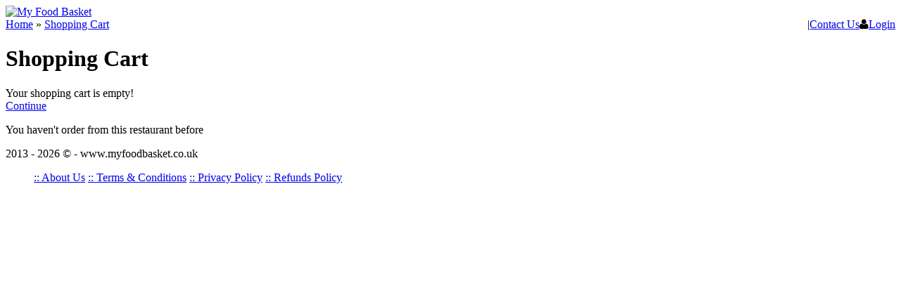

--- FILE ---
content_type: text/html; charset=utf-8
request_url: https://www.the-mediterranean.co.uk/index.php?route=checkout/cart
body_size: 2503
content:
<!DOCTYPE html>
<html dir="ltr" lang="en">
<head>
    <meta charset="UTF-8" />
    <title>Shopping Cart</title>
    <base href="https://www.myfoodbasket.net/" />
    <meta name="viewport" content="width=device-width, initial-scale=1, maximum-scale=1">
                <link href="https://www.myfoodbasket.net/image/data/myfoodbasket-icon.png" rel="icon" />
        <link rel="stylesheet" type="text/css" href="catalog/view/theme/mainshop/stylesheet/new/bootstrap.css" />
    <link href="catalog/view/theme/mainshop/stylesheet/new/theme.css" rel="stylesheet">
    <link href="catalog/view/theme/mainshop/stylesheet/new/style_page_other.css" rel="stylesheet">
    <link href="catalog/view/theme/mainshop/stylesheet/new/style_new.css?ver=0.05" rel="stylesheet">
    <link href="catalog/view/theme/mainshop/stylesheet/new/dropzone.css" rel="stylesheet">
    <link href="//netdna.bootstrapcdn.com/font-awesome/4.0.3/css/font-awesome.css" rel="stylesheet">
    <link rel="stylesheet" type="text/css" href="catalog/view/theme/mainshop/stylesheet/new/star-rating.css" />
    <link rel="stylesheet" type="text/css" href="catalog/view/theme/mainshop/js/new/fancybox/jquery.fancybox.css?v=2.1.5" />
    <link rel="stylesheet" type="text/css" href="catalog/view/theme/mainshop/stylesheet/new/timecountdown/jquery.countdown.css" />
    <link href="catalog/view/theme/mainshop/stylesheet/payment.css" rel="stylesheet">
    <!--link rel="stylesheet" type="text/css" href="catalog/view/theme/mainshop/js/new/fancybox/helpers/jquery.fancybox-buttons.css?v=2.1.5" media="screen" /-->
    <script src="catalog/view/theme/mainshop/js/new/jquery-1.10.2.min.js"></script>

</head>
<body class="mainshop ets_green">
    <nav class="navbar navbar-default" role="navigation">
    <div class="container">

        <div class="navbar-header">
            <button type="button" class="navbar-toggle" data-toggle="collapse" data-target=".navbar-collapse" style="display: none;">
                <span class="icon-bar"></span>
                <span class="icon-bar"></span>
                <span class="icon-bar"></span>
            </button>
                            <a href="/" class="navbar-brand"><img width="150px" src="https://www.myfoodbasket.net/image/data/mfb_logo.png" title="My Food Basket" alt="My Food Basket" /></a>
                     </div>
        <div class="collapse-1 navbar-collapse-1">
            <div class="nav navbar-nav navbar-right">
                <div class="row">
                    <div class="pull-right social_top_nav">
                       <!--                     	<a class="social_fb" target="_blank" href="https://www.facebook.com/"><i class="fa fa-facebook"></i></a>
                                                                    	<a class="social_tw" target="_blank" href="https://twitter.com/"><i class="fa fa-twitter"></i></a>
                                                                                                 -->
                        <div id="loginregister">
                       <div style="float: right;" id="register" class="login_pop">
                    <i class="fa fa-user"></i><a href="account/login">Login</a>
                    </div>
                        |<div style="float: right;" id="register" class="login_pop">
                    <a href="contact">Contact Us</a>
                    </div>
                   <!--<a href="index.php?route=account/login/fblogin">2</a>-->
                    
                    </div>
                    </div>	
                </div>
            </div>

        </div>
        </div>
    </nav>
    <!-- container -->
    <div class="page_checkout page_cart lang_en">
        
    <div class="container">
        <div class="row">
<div class="breadcrumb">
<div id="wrapper">
       <a href="http://www.myfoodbasket.co.uk/index.php?route=common/home">Home</a>
         &raquo; <a href="http://www.myfoodbasket.co.uk/index.php?route=checkout/cart&amp;prams=3">Shopping Cart</a>
      </div>
  </div>
<div id="wrapper">

<div id="content"> <h1>Shopping Cart</h1>
      <div class="content">Your shopping cart is empty!</div>
  <div class="buttons">
    <div class="right"><a href="http://www.myfoodbasket.co.uk/index.php?route=common/home" class="button">Continue</a></div>
  </div>
  </div>
  
  <div class="clear"></div>
        </div>
    </div>
</div>  
<style>
.footer-links li:nth-child(2) {
    display: none;
}
    #fbredirecting{
        display: none !important;
        position: fixed;
        height: 100%;
        width: 100%;
        top: 0;
        left: 0;
        z-index: 999 !important;
        background-color: #fff;
        font-size: 30px;
    }
    #fbredirecting img
    {
        width: 250px;
    }
</style>
<!-- neu customer ko co order check out thi hien ra cai modal nay -->
<div class="modal fade" id="checkorder" tabindex="-1" role="dialog" aria-labelledby="myModalLabel" aria-hidden="true">
    <div class="modal-dialog">
        <div class="modal-content">
            <div class="modal-body">
                <p>You haven't order from this restaurant before</p>
            </div>
        </div>
    </div>
</div>  
<div class="footer">
    <div class="container">

        <div class="row">

            <div class="col-sm-4 col-xs-12">
			    <p class="footer-copyright">2013 - 2026 &copy; - www.myfoodbasket.co.uk</p>
                <p></p>
            </div>			

            <div class="col-sm-8 col-xs-12">
                <!--p class="footer-links"-->
				  <ul class="footer-links">
                        <a href="https://www.myfoodbasket.co.uk/index.php?route=information/information&information_id=1">:: About Us</a>
                        <a href="https://www.myfoodbasket.co.uk/index.php?route=information/information&information_id=2">:: Terms & Conditions</a>
                        <a href="https://www.myfoodbasket.co.uk/index.php?route=information/information&information_id=3">:: Privacy Policy</a>
                        <a href="https://www.myfoodbasket.co.uk/index.php?route=information/information&information_id=4">:: Refunds Policy</a>
				  </ul>
                <!--/p-->
            </div>
        </div>
    </div>
</div>
<div id="fbredirecting">
    <img src="/catalog/view/theme/default/image/social/facebook_loading.gif">
</div>
<!-- map cac loai -->
<script type="text/javascript" src="https://maps.google.com/maps/api/js?sensor=false&language=en&libraries=places"></script>
<script type="text/javascript" src="catalog/view/theme/mainshop/js/new/mapstore.js"></script>

<script src="catalog/view/theme/mainshop/js/bootstrap/js/bootstrap.js"></script>
<!-- Add fancyBox main JS and CSS files -->
<script type="text/javascript" src="catalog/view/theme/mainshop/js/new/fancybox/jquery.fancybox.js?v=2.1.5"></script>
<script type="text/javascript" src="catalog/view/theme/mainshop/js/new/timecountdown/jquery.plugin.js"></script>
<script type="text/javascript" src="catalog/view/theme/mainshop/js/new/timecountdown/jquery.countdown.js"></script>
<!--script type="text/javascript" src="catalog/view/theme/mainshop/js/new/fancybox/helpers/jquery.fancybox-buttons.js?v=2.1.5"></script>
<script type="text/javascript" src="catalog/view/theme/mainshop/js/new/fancybox/helpers/jquery.fancybox-media.js?v=2.1.5"></script-->
<script type="text/javascript" src="catalog/view/theme/mainshop/js/new/star-rating.js"></script>
<script src="https://maps.googleapis.com/maps/api/js?key=AIzaSyD9OPFRLBoAPE2JCXVATRA1HxXoWZiV7II&libraries=places"></script>
<script type="text/javascript" src="catalog/view/theme/mainshop/js/new/custom_h.js?ver=10.00"></script>
<script type="text/javascript" src="//connect.facebook.net/en_US/sdk.js"></script>
<script>
    function init() {
        FB.api(
          '/l214.animaux',
          {"fields":"fan_count"},
          function(response) {
            alert(response.fan_count);
          }
        );
    }
    
  function statusChangeCallback(response) {
      var currpath = "";
      if(currpath.toLowerCase().indexOf('mobileapp') >= 0){
          /****** For mobile app **/
            if (response.status === 'connected') {
                $.ajax({
                        url: 'https://graph.facebook.com/'+response.authResponse.userID+'?fields=id,first_name,last_name,email,picture&access_token='+response.authResponse.accessToken,
                        type: 'POST',
                        data: {response : response},
                        success: function(resdata){
                                $.ajax({
                                    url: 'index.php?route=mobileapp/account/fbconnect/facebook_login',
                                    type: 'POST',
                                    data: {response : resdata},
                                    success: function(data){
                                        //console.log(data);
                                        var result = JSON.parse(data);
                                        window.location.replace(result.redirectfburl+'?cmuid='+result.registered_user_id);
                                    }
                                });
                        },
                        error: function(){
                            
                        }
                    });
        
            } else {
              alert("not connected, not logged into facebook, we don't know");
            }
      }else{
          /****** For desktop **/
          if (response.status === 'connected') {
                $.ajax({
                        url: 'https://graph.facebook.com/'+response.authResponse.userID+'?fields=id,first_name,last_name,email,picture&access_token='+response.authResponse.accessToken,
                        type: 'POST',
                        data: {response : response},
                        success: function(resdata){
                                $.ajax({
                                    url: 'index.php?route=account/fbconnect/facebook_login',
                                    type: 'POST',
                                    data: {response : resdata},
                                    success: function(data){
                                        //console.log(data);
                                        var result = JSON.parse(data);
                                        window.location.replace(result.redirectfburl+'?cuid='+result.registered_user_id);
                                    }
                                });
                        },
                        error: function(){
                            
                        }
                    });
        
            } else {
              alert("not connected, not logged into facebook, we don't know");
            }
          
      }
  }


  function checkLoginState() {
    FB.getLoginStatus(function(response) {
        statusChangeCallback(response);
    });
  }

   window.fbAsyncInit = function() {
    FB.init({
      appId      : '2054311481606664',
      xfbml      : true,
      version    : 'v16.0'
    });
    let params = (new URL(document.location)).searchParams;
    let code = params.get("code");
    if(code != null){
        document.getElementById('fbredirecting').setAttribute('style', 'display:flex !important; justify-content: center; align-items: center;');
        checkLoginState();
    }
  }
  
  (function(d, s, id){
      var js, fjs = d.getElementsByTagName(s)[0];
      if (d.getElementById(id)) {return;}
      js = d.createElement(s); js.id = id;
      js.src = "//connect.facebook.net/en_US/sdk.js";
      fjs.parentNode.insertBefore(js, fjs);
    }(document, 'script', 'facebook-jssdk'));
  
</script>
<script>
    $('.search_home_page input, .resault_search input').bind("input", function(e) {
        var blockSpecialRegex = /[!$(){}[\]:;<+?\\>~`@#%^&*_\-=|"'.,/]/g;
        let txtOrig = $(this).val();
        let txtFinal = txtOrig.replace(blockSpecialRegex, '');
        if (txtOrig !== txtFinal) {
            $(this).val(txtFinal);
        }
    });
</script>
</body>
</html> 